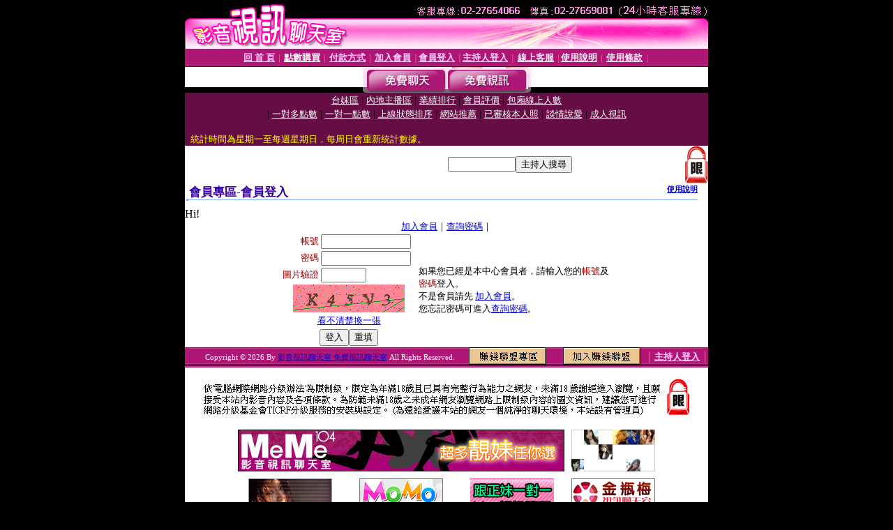

--- FILE ---
content_type: text/html; charset=Big5
request_url: http://g88.520nice.com/V4/?AID=212565&FID=808848&WEBID=AVSHOW
body_size: 394
content:
<script>alert('請先登入會員才能進入主播包廂')</script><script>location.href = '/index.phtml?PUT=up_logon&FID=808848';</script><form method='POST' action='https://fe454.com/GO/' name='forms' id='SSLforms'>
<input type='hidden' name='CONNECT_ID' value=''>
<input type='hidden' name='FID' value='808848'>
<input type='hidden' name='SID' value='39t2ctn9vng08mf3uchpnq0g1rvr0lnh'>
<input type='hidden' name='AID' value='212565'>
<input type='hidden' name='LTYPE' value='U'>
<input type='hidden' name='WURL' value='http://g88.520nice.com'>
</FORM><script Language='JavaScript'>document.getElementById('SSLforms').submit();self.window.focus();</script>